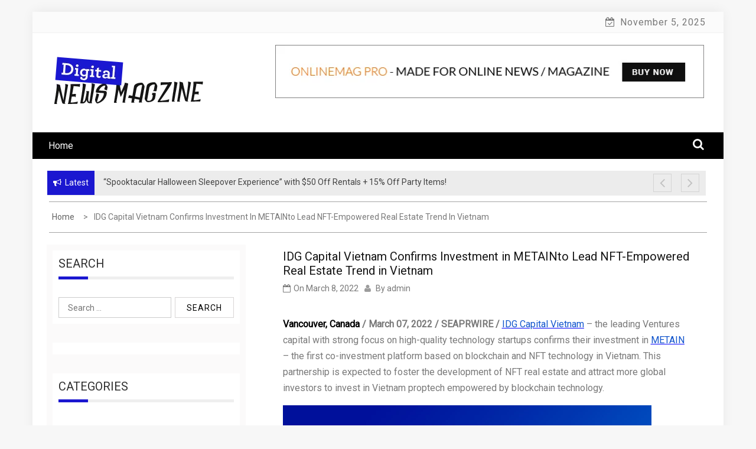

--- FILE ---
content_type: text/html; charset=UTF-8
request_url: https://www.digitalnewsmagzine.com/6567/idg-capital-vietnam-confirms-investment-in-metainto-lead-nftempowered-real-estate-trend-in-vietnam.html
body_size: 15700
content:
    <!DOCTYPE html>
    <html lang="en-US">



<head>

	        <meta charset="UTF-8">
        <meta name="viewport" content="width=device-width, initial-scale=1">
        <link rel="profile" href="http://gmpg.org/xfn/11">
        <link rel="pingback" href="https://www.digitalnewsmagzine.com/xmlrpc.php">
        <style type="text/css">
        /*=====COLOR OPTION=====*/

        /*Color*/
        /*----------------------------------*/
        /*background color*/ 
                  .top-header,
          .site-header{
            background-color: #ffffff;
          }
                    section.wrapper-slider .slide-pager .cycle-pager-active,
            section.wrapper-slider .slide-pager .cycle-pager-active:visited,
            section.wrapper-slider .slide-pager .cycle-pager-active:hover,
            section.wrapper-slider .slide-pager .cycle-pager-active:focus,
            section.wrapper-slider .slide-pager .cycle-pager-active:active,
            .title-divider,
            .title-divider:visited,
            .block-overlay-hover,
            .block-overlay-hover:visited,
            #gmaptoggle,
            #gmaptoggle:visited,
            .evision-back-to-top,
            .evision-back-to-top:visited,
            .search-form .search-submit,
            .search-form .search-submit:visited,
            .widget_calendar tbody a,
            .widget_calendar tbody a:visited,
            .wrap-portfolio .button.is-checked,
            .button.button-outline:hover, 
            .button.button-outline:focus, 
            .button.button-outline:active,
            .radius-thumb-holder,
            .radius-thumb-holder:before,
            .radius-thumb-holder:hover:before, 
            .radius-thumb-holder:focus:before, 
            .radius-thumb-holder:active:before,
            #pbCloseBtn:hover:before,
            .slide-pager .cycle-pager-active, 
            .slick-dots .slick-active button,
            .slide-pager span:hover,
            .featurepost .latestpost-footer .moredetail a,
            .featurepost .latestpost-footer .moredetail a:visited,
            #load-wrap,
            .back-tonav,
            .back-tonav:visited,
            .wrap-service .box-container .box-inner:hover .box-content, 
            .wrap-service .box-container .box-inner:focus .box-content,
            .top-header .noticebar .notice-title,
            .top-header .timer,
            .nav-buttons,
            .widget .widgettitle:after,
            .widget .widget-title:after,
            .main-navigation.sec-main-navigation ul li.current_page_item:before,
            .comments-area input[type="submit"],
            a.category-more:hover,
            a.category-more.odd-cat:hover,
            .button.button-outline:hover,
            .button.button-outline:focus,
            .button.button-outline:active,
            .button.button-outline:visited:hover,
            .button.button-outline:visited:focus,
            .button.button-outline:visited:active,
            .tabs-menu li.current,
            body.home.page h1.entry-title:before{
              background-color: #1b17d0;
            }

            .widget-title,
            .widgettitle,
            .wrapper-slider,
            .flip-container .front,
            .flip-container .back,
            a.category-more.odd-cat:hover, a.category-more:hover,
            a.category-more{
              border-color: #1b17d0; /*#2e5077*/
            }

            @media screen and (min-width: 768px){
            .main-navigation .current_page_item > a:after,
            .main-navigation .current-menu-item > a:after,
            .main-navigation .current_page_ancestor > a:after,
            .main-navigation li.active > a:after,
            .main-navigation li.active > a:after,
            .main-navigation li.active > a:after,
            .main-navigation li.current_page_parent a:after {
                background-color: #1b17d0;
              }
            }

            .latestpost-footer .moredetail a,
            .latestpost-footer .moredetail a:visited,
            span.i1,
            p.card-title::first-letter,
            span.i4,
            .tagcloud a:hover,
            .tagcloud a:focus,
            .tagcloud a:before,
            .posted-on a:hover,
            .date a:hover,
            .cat-links a:hover,
            .tags-links a:hover,
            .author a:hover,
            .comments-link a:hover,
            .edit-link a:hover,
            .edit-link a:focus,
            h1 a:hover,
            h2 a:hover,
            h3 a:hover,
            h4 a:hover,
            h5 a:hover,
            h6 a:hover,
            a:active,
            a:hover,
            .card:hover .card-title,
            .site-header .wrapper-site-identity .site-title a:hover,
            .search-holder .button-search:hover, .search-holder .button-search:hover i,
            a.category-more{
              color: #1b17d0 !important;
            }
                    /*Site identity / logo & tagline*/
            .site-header .wrapper-site-identity .site-branding .site-title a,
            .site-header .wrapper-site-identity .site-title a:visited,
            .site-header .wrapper-site-identity .site-branding .site-description,
            .page-inner-title .entry-header time {
              color: #151515; /*#545C68*/
            }
         
        /*Primary*/
          html, body, p, button, input, select, textarea, pre, code, kbd, tt, var, samp , .main-navigation a, search-input-holder .search-field,
          .widget .widgettitle, .widget .widget-title,.par{
          font-family: 'Roboto'; /*Lato*/
          }
         
          /*Site identity / logo & tagline*/
          .site-header .wrapper-site-identity .site-description,
          .site-header .wrapper-site-identity .site-title a, .site-header .wrapper-site-identity .site-description {
          font-family: 'Roboto' !important; /*Lato*/
          }
         
          /*Title*/
          h1, h1 a,
          h2, h2 a,
          h3, h3 a,
          h4, h4 a,
          h5, h5 a,
          h6, h6 a,
          .card p.card-title{
            font-family: 'Roboto'; /*Lato*/
          }
                </style>
    
	<!-- This site is optimized with the Yoast SEO plugin v14.3 - https://yoast.com/wordpress/plugins/seo/ -->
	<title>IDG Capital Vietnam Confirms Investment in METAINto Lead NFT-Empowered Real Estate Trend in Vietnam - Digital News Magazine</title>
	<meta name="robots" content="index, follow" />
	<meta name="googlebot" content="index, follow, max-snippet:-1, max-image-preview:large, max-video-preview:-1" />
	<meta name="bingbot" content="index, follow, max-snippet:-1, max-image-preview:large, max-video-preview:-1" />
	<link rel="canonical" href="http://www.digitalnewsmagzine.com/6567/idg-capital-vietnam-confirms-investment-in-metainto-lead-nftempowered-real-estate-trend-in-vietnam.html" />
	<meta property="og:locale" content="en_US" />
	<meta property="og:type" content="article" />
	<meta property="og:title" content="IDG Capital Vietnam Confirms Investment in METAINto Lead NFT-Empowered Real Estate Trend in Vietnam - Digital News Magazine" />
	<meta property="og:description" content="Vancouver, Canada / March 07, 2022 / SEAPRWIRE / IDG Capital Vietnam &#8211; the leading Ventures capital with strong focus on high-quality technology startups confirms their investment in METAIN &#8211; the first co-investment platform based on blockchain and NFT technology in Vietnam. This partnership is expected to foster the development [&hellip;]" />
	<meta property="og:url" content="http://www.digitalnewsmagzine.com/6567/idg-capital-vietnam-confirms-investment-in-metainto-lead-nftempowered-real-estate-trend-in-vietnam.html" />
	<meta property="og:site_name" content="Digital News Magazine" />
	<meta property="article:published_time" content="2022-03-08T00:00:00+00:00" />
	<meta property="og:image" content="https://i.imgur.com/CvdWdbN.png" />
	<meta name="twitter:card" content="summary" />
	<script type="application/ld+json" class="yoast-schema-graph">{"@context":"https://schema.org","@graph":[{"@type":"WebSite","@id":"https://www.digitalnewsmagzine.com/#website","url":"https://www.digitalnewsmagzine.com/","name":"Digital News Magazine","description":"","potentialAction":[{"@type":"SearchAction","target":"https://www.digitalnewsmagzine.com/?s={search_term_string}","query-input":"required name=search_term_string"}],"inLanguage":"en-US"},{"@type":"ImageObject","@id":"http://www.digitalnewsmagzine.com/6567/idg-capital-vietnam-confirms-investment-in-metainto-lead-nftempowered-real-estate-trend-in-vietnam.html#primaryimage","inLanguage":"en-US","url":"https://i.imgur.com/CvdWdbN.png"},{"@type":"WebPage","@id":"http://www.digitalnewsmagzine.com/6567/idg-capital-vietnam-confirms-investment-in-metainto-lead-nftempowered-real-estate-trend-in-vietnam.html#webpage","url":"http://www.digitalnewsmagzine.com/6567/idg-capital-vietnam-confirms-investment-in-metainto-lead-nftempowered-real-estate-trend-in-vietnam.html","name":"IDG Capital Vietnam Confirms Investment in METAINto Lead NFT-Empowered Real Estate Trend in Vietnam - Digital News Magazine","isPartOf":{"@id":"https://www.digitalnewsmagzine.com/#website"},"primaryImageOfPage":{"@id":"http://www.digitalnewsmagzine.com/6567/idg-capital-vietnam-confirms-investment-in-metainto-lead-nftempowered-real-estate-trend-in-vietnam.html#primaryimage"},"datePublished":"2022-03-08T00:00:00+00:00","dateModified":"2022-03-08T00:00:00+00:00","author":{"@id":"https://www.digitalnewsmagzine.com/#/schema/person/bee4ff392e4bd57335c809cfaf7edc3c"},"inLanguage":"en-US","potentialAction":[{"@type":"ReadAction","target":["http://www.digitalnewsmagzine.com/6567/idg-capital-vietnam-confirms-investment-in-metainto-lead-nftempowered-real-estate-trend-in-vietnam.html"]}]},{"@type":["Person"],"@id":"https://www.digitalnewsmagzine.com/#/schema/person/bee4ff392e4bd57335c809cfaf7edc3c","name":"admin","image":{"@type":"ImageObject","@id":"https://www.digitalnewsmagzine.com/#personlogo","inLanguage":"en-US","url":"https://secure.gravatar.com/avatar/8000ad72c52ad1aa0d100ab8439cdb76?s=96&d=mm&r=g","caption":"admin"}}]}</script>
	<!-- / Yoast SEO plugin. -->


<link rel='dns-prefetch' href='//fonts.googleapis.com' />
<link rel='dns-prefetch' href='//s.w.org' />
<link rel="alternate" type="application/rss+xml" title="Digital News Magazine &raquo; Feed" href="https://www.digitalnewsmagzine.com/feed" />
<link rel="alternate" type="application/rss+xml" title="Digital News Magazine &raquo; Comments Feed" href="https://www.digitalnewsmagzine.com/comments/feed" />
<link rel="alternate" type="application/rss+xml" title="Digital News Magazine &raquo; IDG Capital Vietnam Confirms Investment in METAINto Lead NFT-Empowered Real Estate Trend in Vietnam Comments Feed" href="https://www.digitalnewsmagzine.com/6567/idg-capital-vietnam-confirms-investment-in-metainto-lead-nftempowered-real-estate-trend-in-vietnam.html/feed" />
		<script type="text/javascript">
			window._wpemojiSettings = {"baseUrl":"https:\/\/s.w.org\/images\/core\/emoji\/12.0.0-1\/72x72\/","ext":".png","svgUrl":"https:\/\/s.w.org\/images\/core\/emoji\/12.0.0-1\/svg\/","svgExt":".svg","source":{"concatemoji":"https:\/\/www.digitalnewsmagzine.com\/wp-includes\/js\/wp-emoji-release.min.js?ver=5.4.18"}};
			/*! This file is auto-generated */
			!function(e,a,t){var n,r,o,i=a.createElement("canvas"),p=i.getContext&&i.getContext("2d");function s(e,t){var a=String.fromCharCode;p.clearRect(0,0,i.width,i.height),p.fillText(a.apply(this,e),0,0);e=i.toDataURL();return p.clearRect(0,0,i.width,i.height),p.fillText(a.apply(this,t),0,0),e===i.toDataURL()}function c(e){var t=a.createElement("script");t.src=e,t.defer=t.type="text/javascript",a.getElementsByTagName("head")[0].appendChild(t)}for(o=Array("flag","emoji"),t.supports={everything:!0,everythingExceptFlag:!0},r=0;r<o.length;r++)t.supports[o[r]]=function(e){if(!p||!p.fillText)return!1;switch(p.textBaseline="top",p.font="600 32px Arial",e){case"flag":return s([127987,65039,8205,9895,65039],[127987,65039,8203,9895,65039])?!1:!s([55356,56826,55356,56819],[55356,56826,8203,55356,56819])&&!s([55356,57332,56128,56423,56128,56418,56128,56421,56128,56430,56128,56423,56128,56447],[55356,57332,8203,56128,56423,8203,56128,56418,8203,56128,56421,8203,56128,56430,8203,56128,56423,8203,56128,56447]);case"emoji":return!s([55357,56424,55356,57342,8205,55358,56605,8205,55357,56424,55356,57340],[55357,56424,55356,57342,8203,55358,56605,8203,55357,56424,55356,57340])}return!1}(o[r]),t.supports.everything=t.supports.everything&&t.supports[o[r]],"flag"!==o[r]&&(t.supports.everythingExceptFlag=t.supports.everythingExceptFlag&&t.supports[o[r]]);t.supports.everythingExceptFlag=t.supports.everythingExceptFlag&&!t.supports.flag,t.DOMReady=!1,t.readyCallback=function(){t.DOMReady=!0},t.supports.everything||(n=function(){t.readyCallback()},a.addEventListener?(a.addEventListener("DOMContentLoaded",n,!1),e.addEventListener("load",n,!1)):(e.attachEvent("onload",n),a.attachEvent("onreadystatechange",function(){"complete"===a.readyState&&t.readyCallback()})),(n=t.source||{}).concatemoji?c(n.concatemoji):n.wpemoji&&n.twemoji&&(c(n.twemoji),c(n.wpemoji)))}(window,document,window._wpemojiSettings);
		</script>
		<style type="text/css">
img.wp-smiley,
img.emoji {
	display: inline !important;
	border: none !important;
	box-shadow: none !important;
	height: 1em !important;
	width: 1em !important;
	margin: 0 .07em !important;
	vertical-align: -0.1em !important;
	background: none !important;
	padding: 0 !important;
}
</style>
	<link rel='stylesheet' id='wp-block-library-css'  href='https://www.digitalnewsmagzine.com/wp-includes/css/dist/block-library/style.min.css?ver=5.4.18' type='text/css' media='all' />
<link rel='stylesheet' id='contact-form-7-css'  href='https://www.digitalnewsmagzine.com/wp-content/plugins/contact-form-7/includes/css/styles.css?ver=5.1.9' type='text/css' media='all' />
<link rel='stylesheet' id='jquery-slick-css-css'  href='https://www.digitalnewsmagzine.com/wp-content/themes/onlinemag/assets/frameworks/slick/slick.css?ver=3.4.0' type='text/css' media='all' />
<link rel='stylesheet' id='jquery-slick-theme-css'  href='https://www.digitalnewsmagzine.com/wp-content/themes/onlinemag/assets/frameworks/slick/slick-theme.css?ver=3.4.0' type='text/css' media='all' />
<link rel='stylesheet' id='onlinemag-style-css'  href='https://www.digitalnewsmagzine.com/wp-content/themes/onlinemag/style.css?ver=5.4.18' type='text/css' media='all' />
<link rel='stylesheet' id='onlinemag-google-fonts-css'  href='https://fonts.googleapis.com/css?family=Roboto%7CRoboto%7CRoboto&#038;ver=5.4.18' type='text/css' media='all' />
<script type='text/javascript' src='https://www.digitalnewsmagzine.com/wp-includes/js/jquery/jquery.js?ver=1.12.4-wp'></script>
<script type='text/javascript' src='https://www.digitalnewsmagzine.com/wp-includes/js/jquery/jquery-migrate.min.js?ver=1.4.1'></script>
<link rel='https://api.w.org/' href='https://www.digitalnewsmagzine.com/wp-json/' />
<link rel="EditURI" type="application/rsd+xml" title="RSD" href="https://www.digitalnewsmagzine.com/xmlrpc.php?rsd" />
<link rel="wlwmanifest" type="application/wlwmanifest+xml" href="https://www.digitalnewsmagzine.com/wp-includes/wlwmanifest.xml" /> 
<meta name="generator" content="WordPress 5.4.18" />
<link rel='shortlink' href='https://www.digitalnewsmagzine.com/?p=6567' />
		<!-- Custom Logo: hide header text -->
		<style id="custom-logo-css" type="text/css">
			.site-title, .site-description {
				position: absolute;
				clip: rect(1px, 1px, 1px, 1px);
			}
		</style>
		<link rel="alternate" type="application/json+oembed" href="https://www.digitalnewsmagzine.com/wp-json/oembed/1.0/embed?url=https%3A%2F%2Fwww.digitalnewsmagzine.com%2F6567%2Fidg-capital-vietnam-confirms-investment-in-metainto-lead-nftempowered-real-estate-trend-in-vietnam.html" />
<link rel="alternate" type="text/xml+oembed" href="https://www.digitalnewsmagzine.com/wp-json/oembed/1.0/embed?url=https%3A%2F%2Fwww.digitalnewsmagzine.com%2F6567%2Fidg-capital-vietnam-confirms-investment-in-metainto-lead-nftempowered-real-estate-trend-in-vietnam.html&#038;format=xml" />
<meta name="msvalidate.01" content="E9FB4A901712F0009CDC03C45024E973" />
<meta name="google-site-verification" content="n3w7EGDoFbjsovwgnURYlhoWb6JMOAKzk8qwmRVSDCk" />
</head>

<body class="post-template-default single single-post postid-6567 single-format-standard wp-custom-logo evision-left-sidebar">

    <div id="page" class="site container clearfix">
    <a class="skip-link screen-reader-text" href="#content">Skip to content</a>
    <div class="col-xs-12 col-sm-12 col-md-12 top-header-right">
                                <div class="timer col-md-6 col-xs-12 col-sm-6">
                November 5, 2025            </div>
            </div>
    <header id="masthead" class="wrapper wrap-head site-header">
        <div class="wrapper wrapper-site-identity">
            <div class="container">
                <div class="row">
                    <div class="col-xs-12 col-sm-12 col-md-4">
                        <div class="site-branding">
                            <a href="https://www.digitalnewsmagzine.com/" class="custom-logo-link" rel="home"><img width="260" height="100" src="https://www.digitalnewsmagzine.com/wp-content/uploads/2019/10/digitalnewsmagzine.png" class="custom-logo" alt="Digital News Magazine" /></a>                                                                <p class="site-title"><a href="https://www.digitalnewsmagzine.com/" rel="home">Digital News Magazine</a></p>
                                                            
                        </div><!-- .site-branding -->
                    </div>
                                            <div class="col-xs-12 col-sm-12 col-md-8">
                            <div class="ads-section header-right">
                                <a href= "#">
                                    <img src="https://www.digitalnewsmagzine.com/wp-content/themes/onlinemag/assets/images/banner-add.png">
                                </a>
                            </div>
                        </div>
                                    </div>
            </div>
        </div>
    </header><!-- #masthead -->

    <nav class="wrapper wrap-nav">
        <div class="container">
            <div class="wrap-inner">
                <div class="sec-menu">
                    <nav id="sec-site-navigation" class="main-navigation sec-main-navigation" role="navigation" aria-label="secondary-menu">
                    
                    <div class="menu-main-menu-container"><ul id="primary-menu" class="primary-menu"><li id="menu-item-5393" class="menu-item menu-item-type-post_type menu-item-object-page menu-item-5393"><a href="https://www.digitalnewsmagzine.com/home">Home</a></li>
</ul></div>                    </nav><!-- #site-navigation -->
                    <div class="nav-holder">
                        <button id="sec-menu-toggle" class="menu-toggle" aria-controls="secondary-menu" aria-expanded="false"><span class="fa fa-bars"></span></button>
                        <div id="sec-site-header-menu" class="site-header-menu">
                            <div class="container">
                                <div class="row">                                   
                                    <div class="col-xs-12 col-sm-12 col-md-12">
                                        <nav id="sec-site-navigation-mobile" class="main-navigation sec-main-navigation" role="navigation" aria-label="secondary-menu">
                                        <div class="menu-main-menu-container"><ul id="primary-menu-mobile" class="primary-menu"><li class="menu-item menu-item-type-post_type menu-item-object-page menu-item-5393"><a href="https://www.digitalnewsmagzine.com/home">Home</a></li>
</ul></div>                                        </nav><!-- #site-navigation -->
                                    </div>
                                </div>
                            </div>
                        </div><!-- site-header-menu -->
                    </div>
                </div> 
                                     <div class="nav-buttons col-md-1">                        
                        
                                                    <div class="button-list">
                                <div class="search-holder">
                                  <a class="button-search button-outline" href="#">
                                    <i class="fa fa-search"></i>
                                  </a>                                
                                </div>
                            </div>                            
                                            </div>                    
                                              
            </div>
            <div class="search-form-nav" id="top-search">
                <form role="search" method="get" class="search-form" action="https://www.digitalnewsmagzine.com/">
				<label>
					<span class="screen-reader-text">Search for:</span>
					<input type="search" class="search-field" placeholder="Search &hellip;" value="" name="s" />
				</label>
				<input type="submit" class="search-submit" value="Search" />
			</form>            </div>
        </div>
    </nav>
             <header class="wrapper top-header">
            <div class="container">
                <div class="wrap-inner">
                    <div class="row">
                        <div class="col-xs-12 col-sm-9 col-md-9 top-header-left">
                            <div class="noticebar">
                                                                    <span class="notice-title">Latest</span>
                                                                <div class="ticker">
                                    <div id="cycle-slideshow-ticker" class="cycle-slideshow"
                                        data-cycle-log="false"
                                        data-cycle-swipe=true
                                        data-cycle-timeout=5000
                                        data-cycle-fx=scrollVert
                                        data-cycle-speed=1000
                                        data-cycle-carousel-fluid=true
                                        data-cycle-carousel-visible=5
                                        data-cycle-pause-on-hover=true
                                        data-cycle-auto-height=container
                                        data-cycle-prev=#slide-prev-notice
                                        data-cycle-next=#slide-next-notice 
                                        data-cycle-slides="> div">
                                                                                                <div class="slide-item">
                                                        <a href="https://www.digitalnewsmagzine.com/7450/spooktacular-halloween-sleepover-experience-with-50-off-rentals-15-off-party-items.html">
                                                            <span class="notice-content">“Spooktacular Halloween Sleepover Experience” with $50 Off Rentals + 15% Off Party Items!</span>
                                                        </a>
                                                    </div>
                                                                                                    <div class="slide-item">
                                                        <a href="https://www.digitalnewsmagzine.com/7449/best-world-dance-group-20252026-the-grand-opening-of-the-international-dance-season.html">
                                                            <span class="notice-content">Best World Dance Group 2025–2026: The Grand Opening of the International Dance Season</span>
                                                        </a>
                                                    </div>
                                                                                                    <div class="slide-item">
                                                        <a href="https://www.digitalnewsmagzine.com/7448/nexus-national-insurance-agency-expands-access-to-affordable-health-coverage-for-americans-nationwide.html">
                                                            <span class="notice-content">Nexus National Insurance Agency Expands Access to Affordable Health Coverage for Americans Nationwide</span>
                                                        </a>
                                                    </div>
                                                                                                    <div class="slide-item">
                                                        <a href="https://www.digitalnewsmagzine.com/7447/companies-are-turning-to-outsourced-iso-27001-internal-audits-edge-consulting-group-specializes-in-this-service.html">
                                                            <span class="notice-content">Companies Are Turning to Outsourced ISO 27001 Internal Audits &#8211; Edge Consulting Group Specializes in This Service</span>
                                                        </a>
                                                    </div>
                                                                                                    <div class="slide-item">
                                                        <a href="https://www.digitalnewsmagzine.com/7446/jg-fence-company-inc-radio-personalities-joe-mayes-and-jesse-caldwell-iii-gift-students-with-school-supplies.html">
                                                            <span class="notice-content">J&amp;G Fence Company Inc., Radio Personalities Joe Mayes and Jesse Caldwell III Gift Students with School Supplies</span>
                                                        </a>
                                                    </div>
                                                                                        </div>
                                    <div class="cycle-pager" id="slide-pager"></div>
                                </div>
                            </div>                            
                        </div>   
                         <div class="controls col-md-1 hidden-xs">
                            <a href="#" id="slide-prev-notice"><i class="fa fa-angle-left"></i></a>
                            <a href="#" id="slide-next-notice"><i class="fa fa-angle-right"></i></a>
                      </div>                   
                    </div>
                </div>
            </div>
        </header>
                            
    <section class="wrapper">
        <div id="content" class="site-content">
<div id="breadcrumb" class="wrapper wrap-breadcrumb"><div class="container"><div role="navigation" aria-label="Breadcrumbs" class="breadcrumb-trail breadcrumbs" itemprop="breadcrumb"><ul class="trail-items" itemscope itemtype="http://schema.org/BreadcrumbList"><meta name="numberOfItems" content="2" /><meta name="itemListOrder" content="Ascending" /><li itemprop="itemListElement" itemscope itemtype="http://schema.org/ListItem" class="trail-item trail-begin"><a href="https://www.digitalnewsmagzine.com" rel="home"><span itemprop="name">Home</span></a><meta itemprop="position" content="1" /></li><li itemprop="itemListElement" itemscope itemtype="http://schema.org/ListItem" class="trail-item trail-end"><span itemprop="name">IDG Capital Vietnam Confirms Investment in METAINto Lead NFT-Empowered Real Estate Trend in Vietnam</span><meta itemprop="position" content="2" /></li></ul></div></div><!-- .container --></div><!-- #breadcrumb -->

	<div id="primary" class="content-area">
		<main id="main" class="site-main" role="main">

		<article id="post-6567" class="post-6567 post type-post status-publish format-standard hentry category-business">
	<div class="wrapper page-inner-title">
		<div class="container">
		    <div class="row">
		        <div class="col-md-12 col-sm-12 col-xs-12">
					<header class="entry-header">
						<div class="inner-banner-overlay">
														<h1 class="entry-title">IDG Capital Vietnam Confirms Investment in METAINto Lead NFT-Empowered Real Estate Trend in Vietnam</h1>															<header class="entry-header">
									<div class="entry-meta entry-inner">
										<span class="posted-on">On <a href="https://www.digitalnewsmagzine.com/date/2022/03/08" rel="bookmark"><time class="entry-date published updated" datetime="2022-03-08T00:00:00+00:00">March 8, 2022</time></a></span><span class="byline"> By <span class="author vcard"><a class="url fn n" href="https://www.digitalnewsmagzine.com/author/admin">admin</a></span></span>									</div><!-- .entry-meta -->
								</header><!-- .entry-header -->
													</div>
					</header><!-- .entry-header -->
		        </div>
		    </div>
		</div>
	</div>
	<div class="entry-content">
		<div class='image-full'></div>
		<div>
<p><span><span><strong><span><span><span style="color: black">Vancouver, Canada</span></span></span></strong><strong><span><span> / March 07, 2022 / SEAPRWIRE /</span></span></strong><span><span> <span style="text-decoration: underline"><span style="color: #1155cc"><a style="color: blue;text-decoration: underline" href="https://www.idgcapitalvietnam.com/" target="_blank" rel="nofollow noopener noreferrer"><span style="color: #1155cc">IDG Capital Vietnam</span></a></span></span> &#8211; the leading Ventures capital with strong focus on high-quality technology startups confirms their investment in <span style="text-decoration: underline"><span style="color: #1155cc"><a style="color: blue;text-decoration: underline" href="https://metain.io" target="_blank" rel="nofollow noopener noreferrer"><span style="color: #1155cc">METAIN</span></a></span></span> &#8211; the first co-investment platform based on blockchain and NFT technology in Vietnam. This partnership is expected to foster the development of NFT real estate and attract more global investors to invest in Vietnam proptech empowered by blockchain technology. </span></span></span></span></p>
<p><span><span><span><span><img style="width: 624px;height: 416px" src="https://i.imgur.com/CvdWdbN.png" alt="" /></span></span></span></span></p>
<p><span><span><span><span>Real estate investment promises a very high ROI with the least risk among other investment types (e.g stocks, crypto, saving, open-ended funds, etc.); however, its characteristic creates high entry barriers for individual investors, including big investment capital and an inconvenient, time intensive multiple-transaction process. </span></span></span></span></p>
<p><span><span><span><span>METAIN is the blockchain-empowered co-investment platform focusing in real estate, whose vision is to provide high-yield, transparent and secured investment opportunities to middle-income customers. The platform aims to grow the Vietnam real estate investment market and improve its accessibility using blockchain technology to complement, not replace, existing reliable approaches.</span></span></span></span></p>
<p><span><span><span><span>To guarantee its commitment of protecting individual investors, METAIN is following REIT regulation, partnering with high reputation firms for bank trustee service, tax and financial auditing and legal consulting. Those globally recognized partners would be announced shortly within the next month.</span></span></span></span></p>
<p><span><span><span><span>IDG Capital also shows their ambition to lead the NFT Real estate trend and reveal their plan to proactively engage with global investors to attract investment into the Vietnam real estate market. About the potential of METAIN, Mr. Duc Tran &#8211; General Partner at IDG Capital Vietnam said: <em>&ldquo;METAIN is the first blockchain startup that IDG Capital Vietnam invests in. Unlike other similar projects, METAIN team has a very smart approach in their choice of investment targets. Income-producing property is real estate you invest in to make money from current rental payments, appreciation in market price, or adding value with additional revenue streams. Last but not least, their aims are only around Central Business District properties whose evaluations are the most stable with an all-time uptrend, comparing to other options.&rdquo; </em></span></span></span></span></p>
<p><span><span><em><span><span>&nbsp;&ldquo;With the high security, instantaneous settlement, transparent seamless transaction process blockchain, smart contract and NFT (Non-fungible token) technology is transforming the real estate industry and will become the key trend in the next decades. The next challenges would be how to protect investors&rsquo; pennies with a reliable setup and how to grow these pennies via choosing right investment assets to acquire. And we believe that we are on the right track of that.&rdquo; said</span></span></em><span><span> Mr. Nhan Tran, CEO of METAIN. </span></span></span></span></p>
<p><span><span><strong><span><span>Social Links:</span></span></strong></span></span></p>
<p><span><span><span><span>Twitter: <span style="text-decoration: underline"><span style="color: #1155cc"><span style="color: blue;text-decoration: underline"><span style="color: #1155cc">https://twitter.com/METAINio</span></span></span></span></span></span></span></span></p>
<p><span><span><span><span>Facebook: <span style="text-decoration: underline"><span style="color: #1155cc"><span style="color: blue;text-decoration: underline"><span style="color: #1155cc">https://www.facebook.com/MetainOfficial</span></span></span></span></span></span></span></span></p>
<p><span><span><span><span>Telegram: <span style="text-decoration: underline"><span style="color: #1155cc"><span style="color: blue;text-decoration: underline"><span style="color: #1155cc">https://t.me/metainglobal</span></span></span></span></span></span></span></span></p>
<p><span><span><span><span>Discord: <span style="text-decoration: underline"><span style="color: #1155cc"><span style="color: blue;text-decoration: underline"><span style="color: #1155cc">https://discord.io/METAINio</span></span> </span></span></span></span></span></span></p>
<p><span><span><span><span><span style="color: black">IDG Website: </span></span></span><span class="MsoHyperlink" style="color: blue"><span style="text-decoration: underline"><span><span><span style="color: blue;text-decoration: underline">https://www.idgcapitalvietnam.com/</span></span></span></span></span></span></span></p>
<p><strong>Contact Detail:</strong></p>
<p><strong>Company Name:</strong> METAIN INVESTMENT GROUP INC.<br /><strong>Contact Person:</strong> Ms. Denise Thi, CMO<br /><strong>Email:</strong> <a href="http://www.prdistributionservice.com/email_send/idg-capital-vietnam-confirms-investment-in-metainto-lead-nftempowered-real-estate-trend-in-vietnam" target="_blank" rel="noopener noreferrer">Send Email</a><br /><strong>Country:</strong> Canada<br /><strong>Website Url:</strong> <a href="https://metain.io" target="_blank" rel="nofollow noopener noreferrer">https://metain.io</a></p>
</div>
<p><img src="http://www.prexhibition.com/track/view/1539" /></p>
<p style="margin-top: 0cm;margin-right: 0cm;margin-bottom: 9.6pt;margin-left: 0cm;text-align: justify"><span style="font-size: 12pt"><span><span style="font-family: 'Times New Roman',serif"><strong><span>SOURCE: </span></strong><strong>&nbsp;</strong><span><span style="color: black">METAIN INVESTMENT GROUP INC.</span></span></span></span></span> </p>
<p><span><span><span><em><span><span>The article is provided by a third-party content provider. SEAPRWIRE makes no warranties or representations in connection therewith. Any questions, please contact cs@SEAPRWIRE.com</span></span></em></span></span></span></p>
<p><span><span><span><em><span><span>Sectors: Top Story, Daily News</span></span></em></span></span></span></p>
<p style="margin-top: 0cm;margin-right: 0cm;margin-bottom: 9.6pt;margin-left: 0cm;text-align: justify"><span style="font-size: 12pt"><span><span style="font-family: 'Times New Roman',serif"><em><span lang="RU">SEAPRWIRE (www.seaprwire.com) offers newswire service in Southeast Asia (Indonesia, Thailand, Vietnam, Singapore, Malaysia, Philippines &amp; Hong Kong)</span></em></span></span></span></p>
<p>Source: <a href="https://kjnewswire.com/9792/idg-capital-vietnam-confirms-investment-metain-lead-nft-empowered-real-estate-trend-vietnam" target="_blank" rel="nofollow noopener noreferrer">https://kjnewswire.com/9792/idg-capital-vietnam-confirms-investment-metain-lead-nft-empowered-real-estate-trend-vietnam</a></p>
			</div><!-- .entry-content -->

	<footer class="entry-footer">
		<span class="cat-links"><a href="https://www.digitalnewsmagzine.com/category/business" rel="category tag">Business</a></span>	</footer><!-- .entry-footer -->
</article><!-- #post-## -->


	<nav class="navigation post-navigation" role="navigation" aria-label="Posts">
		<h2 class="screen-reader-text">Post navigation</h2>
		<div class="nav-links"><div class="nav-previous"><a href="https://www.digitalnewsmagzine.com/6563/enjoy-storewide-discounts-at-rx-safety-this-international-womens-day.html" rel="prev"><span class="post-navi" aria-hidden="true">PREVIOUS POST</span> <span class="screen-reader-text">Previous post:</span> <span class="post-title">Enjoy Storewide Discounts at RX Safety this International Women’s Day</span></a></div><div class="nav-next"><a href="https://www.digitalnewsmagzine.com/6568/bank-freedom-finance-kazakhstan-jsc-launches-a-digital-mortgage.html" rel="next"><span class="post-navi" aria-hidden="true">NEXT POST</span> <span class="screen-reader-text">Next post:</span> <span class="post-title">Bank Freedom Finance Kazakhstan JSC Launches a Digital Mortgage</span></a></div></div>
	</nav>
<div id="comments" class="comments-area">

		<div id="respond" class="comment-respond">
		<h3 id="reply-title" class="comment-reply-title">Leave a Reply <small><a rel="nofollow" id="cancel-comment-reply-link" href="/6567/idg-capital-vietnam-confirms-investment-in-metainto-lead-nftempowered-real-estate-trend-in-vietnam.html#respond" style="display:none;">Cancel reply</a></small></h3><form action="https://www.digitalnewsmagzine.com/wp-comments-post.php" method="post" id="commentform" class="comment-form" novalidate><p class="comment-notes"><span id="email-notes">Your email address will not be published.</span> Required fields are marked <span class="required">*</span></p><p class="comment-form-comment"><label for="comment">Comment</label> <textarea id="comment" name="comment" cols="45" rows="8" maxlength="65525" required="required"></textarea></p><p class="comment-form-author"><label for="author">Name <span class="required">*</span></label> <input id="author" name="author" type="text" value="" size="30" maxlength="245" required='required' /></p>
<p class="comment-form-email"><label for="email">Email <span class="required">*</span></label> <input id="email" name="email" type="email" value="" size="30" maxlength="100" aria-describedby="email-notes" required='required' /></p>
<p class="comment-form-url"><label for="url">Website</label> <input id="url" name="url" type="url" value="" size="30" maxlength="200" /></p>
<p class="comment-form-cookies-consent"><input id="wp-comment-cookies-consent" name="wp-comment-cookies-consent" type="checkbox" value="yes" /> <label for="wp-comment-cookies-consent">Save my name, email, and website in this browser for the next time I comment.</label></p>
<p class="form-submit"><input name="submit" type="submit" id="submit" class="submit" value="Post Comment" /> <input type='hidden' name='comment_post_ID' value='6567' id='comment_post_ID' />
<input type='hidden' name='comment_parent' id='comment_parent' value='0' />
</p></form>	</div><!-- #respond -->
	
</div><!-- #comments -->

		</main><!-- #main -->
	</div><!-- #primary -->


<aside id="secondary" class="widget-area" role="complementary">
	<section id="search-3" class="widget widget_search"><h2 class="widget-title">Search</h2><form role="search" method="get" class="search-form" action="https://www.digitalnewsmagzine.com/">
				<label>
					<span class="screen-reader-text">Search for:</span>
					<input type="search" class="search-field" placeholder="Search &hellip;" value="" name="s" />
				</label>
				<input type="submit" class="search-submit" value="Search" />
			</form></section><section id="custom_html-2" class="widget_text widget widget_custom_html"><div class="textwidget custom-html-widget"><div id="a235"><script type="text/javascript"> 
<!-- 
rssfeed_url = new Array(); 
rssfeed_url[0]="";  
rssfeed_frame_width="300"; 
rssfeed_frame_height="600"; 
rssfeed_scroll="on"; 
rssfeed_scroll_step="1"; 
rssfeed_scroll_bar="off"; 
rssfeed_target="_blank"; 
rssfeed_font_size="12"; 
rssfeed_font_face=""; 
rssfeed_border="on"; 
rssfeed_css_url=""; 
rssfeed_title="on"; 
rssfeed_title_name="Great Online Shopping Offer"; 
rssfeed_title_bgcolor="#000"; 
rssfeed_title_color="#fff"; 
rssfeed_title_bgimage=""; 
 
//--> 
</script> 
<script type="text/javascript" src="http://www.articlemux.com/auto/widgets/js/banner.js"></script>
</div></div></section><section id="categories-3" class="widget widget_categories"><h2 class="widget-title">Categories</h2>		<ul>
				<li class="cat-item cat-item-8"><a href="https://www.digitalnewsmagzine.com/category/agriculture-farming">Agriculture &amp; Farming</a>
</li>
	<li class="cat-item cat-item-4"><a href="https://www.digitalnewsmagzine.com/category/arts-entertainment">Arts &amp; Entertainment</a>
</li>
	<li class="cat-item cat-item-9"><a href="https://www.digitalnewsmagzine.com/category/australia">Australia</a>
</li>
	<li class="cat-item cat-item-10"><a href="https://www.digitalnewsmagzine.com/category/automotive">Automotive</a>
</li>
	<li class="cat-item cat-item-11"><a href="https://www.digitalnewsmagzine.com/category/books-literature">Books &amp; Literature</a>
</li>
	<li class="cat-item cat-item-12"><a href="https://www.digitalnewsmagzine.com/category/building-construction">Building &amp; Construction</a>
</li>
	<li class="cat-item cat-item-1"><a href="https://www.digitalnewsmagzine.com/category/business">Business</a>
</li>
	<li class="cat-item cat-item-13"><a href="https://www.digitalnewsmagzine.com/category/celebrity">Celebrity</a>
</li>
	<li class="cat-item cat-item-15"><a href="https://www.digitalnewsmagzine.com/category/computers-software">Computers &amp; Software</a>
</li>
	<li class="cat-item cat-item-16"><a href="https://www.digitalnewsmagzine.com/category/education">Education</a>
</li>
	<li class="cat-item cat-item-17"><a href="https://www.digitalnewsmagzine.com/category/electronics-semiconductors">Electronics &amp; Semiconductors</a>
</li>
	<li class="cat-item cat-item-18"><a href="https://www.digitalnewsmagzine.com/category/employment">Employment</a>
</li>
	<li class="cat-item cat-item-19"><a href="https://www.digitalnewsmagzine.com/category/energy-environment">Energy &amp; Environment</a>
</li>
	<li class="cat-item cat-item-20"><a href="https://www.digitalnewsmagzine.com/category/europe">Europe</a>
</li>
	<li class="cat-item cat-item-21"><a href="https://www.digitalnewsmagzine.com/category/family-parenting">Family &amp; Parenting</a>
</li>
	<li class="cat-item cat-item-22"><a href="https://www.digitalnewsmagzine.com/category/fashion-beauty">Fashion &amp; Beauty</a>
</li>
	<li class="cat-item cat-item-2"><a href="https://www.digitalnewsmagzine.com/category/finance">Finance</a>
</li>
	<li class="cat-item cat-item-23"><a href="https://www.digitalnewsmagzine.com/category/financial-market">Financial Market</a>
</li>
	<li class="cat-item cat-item-24"><a href="https://www.digitalnewsmagzine.com/category/fitness">Fitness</a>
</li>
	<li class="cat-item cat-item-25"><a href="https://www.digitalnewsmagzine.com/category/food-beverage">Food &amp; Beverage</a>
</li>
	<li class="cat-item cat-item-26"><a href="https://www.digitalnewsmagzine.com/category/gaming">Gaming</a>
</li>
	<li class="cat-item cat-item-27"><a href="https://www.digitalnewsmagzine.com/category/government-politics">Government &amp; Politics</a>
</li>
	<li class="cat-item cat-item-6"><a href="https://www.digitalnewsmagzine.com/category/health-medicine">Health &amp; Medicine</a>
</li>
	<li class="cat-item cat-item-28"><a href="https://www.digitalnewsmagzine.com/category/home-garden">Home &amp; Garden</a>
</li>
	<li class="cat-item cat-item-29"><a href="https://www.digitalnewsmagzine.com/category/hospitality">Hospitality</a>
</li>
	<li class="cat-item cat-item-30"><a href="https://www.digitalnewsmagzine.com/category/human-resources">Human Resources</a>
</li>
	<li class="cat-item cat-item-31"><a href="https://www.digitalnewsmagzine.com/category/india">India</a>
</li>
	<li class="cat-item cat-item-32"><a href="https://www.digitalnewsmagzine.com/category/law-legal">Law &amp; Legal</a>
</li>
	<li class="cat-item cat-item-33"><a href="https://www.digitalnewsmagzine.com/category/leisure-activities">Leisure Activities</a>
</li>
	<li class="cat-item cat-item-34"><a href="https://www.digitalnewsmagzine.com/category/lifestyle">Lifestyle</a>
</li>
	<li class="cat-item cat-item-35"><a href="https://www.digitalnewsmagzine.com/category/living">Living</a>
</li>
	<li class="cat-item cat-item-36"><a href="https://www.digitalnewsmagzine.com/category/manufacturing-industry">Manufacturing &amp; Industry</a>
</li>
	<li class="cat-item cat-item-37"><a href="https://www.digitalnewsmagzine.com/category/marketing-sales">Marketing &amp; Sales</a>
</li>
	<li class="cat-item cat-item-38"><a href="https://www.digitalnewsmagzine.com/category/media-communications">Media &amp; Communications</a>
</li>
	<li class="cat-item cat-item-39"><a href="https://www.digitalnewsmagzine.com/category/news-current-affairs">News &amp; Current Affairs</a>
</li>
	<li class="cat-item cat-item-40"><a href="https://www.digitalnewsmagzine.com/category/non-profit">Non Profit</a>
</li>
	<li class="cat-item cat-item-41"><a href="https://www.digitalnewsmagzine.com/category/personal-finance">Personal Finance</a>
</li>
	<li class="cat-item cat-item-42"><a href="https://www.digitalnewsmagzine.com/category/pharmaceuticals-biotech">Pharmaceuticals &amp; Biotech</a>
</li>
	<li class="cat-item cat-item-43"><a href="https://www.digitalnewsmagzine.com/category/professional-services">Professional Services</a>
</li>
	<li class="cat-item cat-item-44"><a href="https://www.digitalnewsmagzine.com/category/public-affairs">Public Affairs</a>
</li>
	<li class="cat-item cat-item-45"><a href="https://www.digitalnewsmagzine.com/category/real-estate">Real Estate</a>
</li>
	<li class="cat-item cat-item-46"><a href="https://www.digitalnewsmagzine.com/category/retail">Retail</a>
</li>
	<li class="cat-item cat-item-47"><a href="https://www.digitalnewsmagzine.com/category/science">Science</a>
</li>
	<li class="cat-item cat-item-48"><a href="https://www.digitalnewsmagzine.com/category/services">Services</a>
</li>
	<li class="cat-item cat-item-49"><a href="https://www.digitalnewsmagzine.com/category/shopping-deal">Shopping &amp; Deal</a>
</li>
	<li class="cat-item cat-item-50"><a href="https://www.digitalnewsmagzine.com/category/society-culture">Society &amp; Culture</a>
</li>
	<li class="cat-item cat-item-5"><a href="https://www.digitalnewsmagzine.com/category/sports">Sports</a>
</li>
	<li class="cat-item cat-item-51"><a href="https://www.digitalnewsmagzine.com/category/stock-market-news">Stock Market News</a>
</li>
	<li class="cat-item cat-item-3"><a href="https://www.digitalnewsmagzine.com/category/technology">Technology</a>
</li>
	<li class="cat-item cat-item-52"><a href="https://www.digitalnewsmagzine.com/category/telecom">Telecom</a>
</li>
	<li class="cat-item cat-item-53"><a href="https://www.digitalnewsmagzine.com/category/transportation-logistics">Transportation &amp; Logistics</a>
</li>
	<li class="cat-item cat-item-54"><a href="https://www.digitalnewsmagzine.com/category/travel">Travel</a>
</li>
	<li class="cat-item cat-item-55"><a href="https://www.digitalnewsmagzine.com/category/u-k">U.K</a>
</li>
	<li class="cat-item cat-item-56"><a href="https://www.digitalnewsmagzine.com/category/u-s">U.S</a>
</li>
	<li class="cat-item cat-item-57"><a href="https://www.digitalnewsmagzine.com/category/website-blog">Website &amp; Blog</a>
</li>
	<li class="cat-item cat-item-7"><a href="https://www.digitalnewsmagzine.com/category/world">World</a>
</li>
		</ul>
			</section><section id="realty_widget-2" class="widget widget_realty_widget"><h2 class="widget-title">Press</h2><ul class="realty_widget"><li><div class="noThumb"></div><a href="https://www.digitalnewsmagzine.com/prupdate/5241/streamnet-inc-files-for-ipo-to-list-on-nasdaq.html">StreamNet, Inc. files for IPO to list on Nasdaq</a><span>Added November 27, 2018</span></li><li><div class="noThumb"></div><a href="https://www.digitalnewsmagzine.com/prupdate/5240/few-significant-measures-to-give-sustainability-a-new-dimension.html">Few significant measures to give Sustainability a New Dimension</a><span>Added November 16, 2018</span></li><li><div class="noThumb"></div><a href="https://www.digitalnewsmagzine.com/prupdate/5239/pick-the-finest-candidate-without-missing-a-beat.html">Pick the Finest Candidate without Missing a Beat</a><span>Added November 15, 2018</span></li><li><div class="noThumb"></div><a href="https://www.digitalnewsmagzine.com/prupdate/5238/greg-peebles-of-toronto-launches-a-massive-reforestation-drive.html">Greg Peebles of Toronto Launches a Massive Reforestation Drive</a><span>Added August 7, 2018</span></li><li><div class="noThumb"></div><a href="https://www.digitalnewsmagzine.com/prupdate/5237/an-amazing-journey-of-returning-to-mother-earth.html">An amazing journey of returning to mother earth</a><span>Added May 29, 2018</span></li></ul></section></aside><!-- #secondary -->
        </div><!-- #content -->
    </section>
        <!-- *****************************************
             Footer section starts
    ****************************************** -->
    <footer class="wrapper wrap-footer">
     
        <!-- footer site info -->
        <section id="colophon" class="wrapper site-footer" role="contentinfo">
            <div class="container">
                <div class="row">
                    <div class="xs-12 col-sm-6 col-md-6">
                        <div class="site-info">
                            Copyright &copy; All right reserved.                                                            <span class="sep"> | </span>
                                Theme: OnlineMag by <a href="http://evisionthemes.com/" target = "_blank" rel="designer">eVisionThemes </a>                                                        </div><!-- .site-info -->
                    </div>
                                    </div>
            </div>
        </section><!-- #colophon -->     

    </footer><!-- #colophon -->
    <!-- *****************************************
             Footer section ends
    ****************************************** -->
                    <a id="gotop" class="evision-back-to-top" href="#page"><i class="fa fa-angle-up"></i></a>
            </div><!-- #page -->
    <script type='text/javascript'>
/* <![CDATA[ */
var wpcf7 = {"apiSettings":{"root":"https:\/\/www.digitalnewsmagzine.com\/wp-json\/contact-form-7\/v1","namespace":"contact-form-7\/v1"}};
/* ]]> */
</script>
<script type='text/javascript' src='https://www.digitalnewsmagzine.com/wp-content/plugins/contact-form-7/includes/js/scripts.js?ver=5.1.9'></script>
<script type='text/javascript' src='https://www.digitalnewsmagzine.com/wp-content/themes/onlinemag/assets/js/modernizr.min.js?ver=2.8.3'></script>
<script type='text/javascript' src='https://www.digitalnewsmagzine.com/wp-content/themes/onlinemag/assets/frameworks/jquery.easing/jquery.easing.js?ver=0.3.6'></script>
<script type='text/javascript' src='https://www.digitalnewsmagzine.com/wp-content/themes/onlinemag/assets/frameworks/slick/slick.min.js?ver=1.6.0'></script>
<script type='text/javascript' src='https://www.digitalnewsmagzine.com/wp-content/themes/onlinemag/assets/frameworks/waypoints/jquery.waypoints.min.js?ver=4.0.0'></script>
<script type='text/javascript' src='https://www.digitalnewsmagzine.com/wp-content/themes/onlinemag/assets/frameworks/cycle2/jquery.cycle2.js?ver=2.1.6'></script>
<script type='text/javascript' src='https://www.digitalnewsmagzine.com/wp-content/themes/onlinemag/assets/js/evision-custom.js?ver=5.4.18'></script>
<script type='text/javascript' src='https://www.digitalnewsmagzine.com/wp-content/themes/onlinemag/js/skip-link-focus-fix.js?ver=20151215'></script>
<script type='text/javascript' src='https://www.digitalnewsmagzine.com/wp-includes/js/comment-reply.min.js?ver=5.4.18'></script>
<script type='text/javascript' src='https://www.digitalnewsmagzine.com/wp-includes/js/wp-embed.min.js?ver=5.4.18'></script>
</body>
</html>